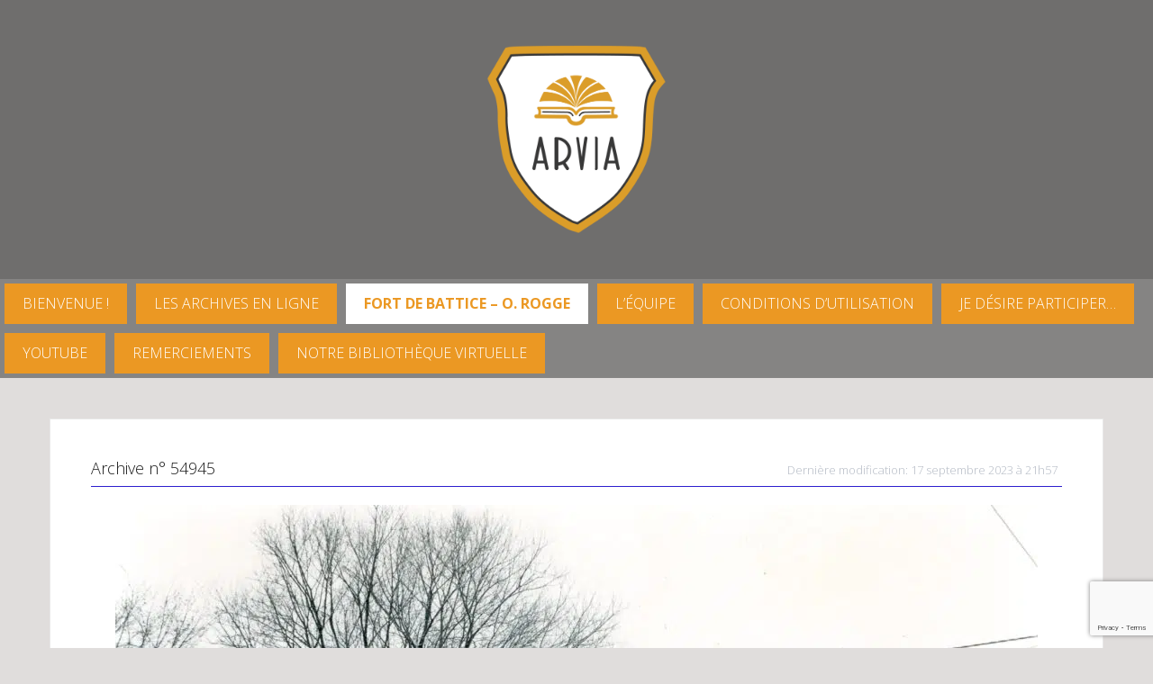

--- FILE ---
content_type: text/html; charset=utf-8
request_url: https://www.google.com/recaptcha/api2/anchor?ar=1&k=6Lf2zawUAAAAADdA9544R6Y9Ao-em-W_plEvpTgZ&co=aHR0cHM6Ly93d3cuYXJ2aWEuYmU6NDQz&hl=en&v=PoyoqOPhxBO7pBk68S4YbpHZ&size=invisible&anchor-ms=20000&execute-ms=30000&cb=qs83vlnge1qz
body_size: 48557
content:
<!DOCTYPE HTML><html dir="ltr" lang="en"><head><meta http-equiv="Content-Type" content="text/html; charset=UTF-8">
<meta http-equiv="X-UA-Compatible" content="IE=edge">
<title>reCAPTCHA</title>
<style type="text/css">
/* cyrillic-ext */
@font-face {
  font-family: 'Roboto';
  font-style: normal;
  font-weight: 400;
  font-stretch: 100%;
  src: url(//fonts.gstatic.com/s/roboto/v48/KFO7CnqEu92Fr1ME7kSn66aGLdTylUAMa3GUBHMdazTgWw.woff2) format('woff2');
  unicode-range: U+0460-052F, U+1C80-1C8A, U+20B4, U+2DE0-2DFF, U+A640-A69F, U+FE2E-FE2F;
}
/* cyrillic */
@font-face {
  font-family: 'Roboto';
  font-style: normal;
  font-weight: 400;
  font-stretch: 100%;
  src: url(//fonts.gstatic.com/s/roboto/v48/KFO7CnqEu92Fr1ME7kSn66aGLdTylUAMa3iUBHMdazTgWw.woff2) format('woff2');
  unicode-range: U+0301, U+0400-045F, U+0490-0491, U+04B0-04B1, U+2116;
}
/* greek-ext */
@font-face {
  font-family: 'Roboto';
  font-style: normal;
  font-weight: 400;
  font-stretch: 100%;
  src: url(//fonts.gstatic.com/s/roboto/v48/KFO7CnqEu92Fr1ME7kSn66aGLdTylUAMa3CUBHMdazTgWw.woff2) format('woff2');
  unicode-range: U+1F00-1FFF;
}
/* greek */
@font-face {
  font-family: 'Roboto';
  font-style: normal;
  font-weight: 400;
  font-stretch: 100%;
  src: url(//fonts.gstatic.com/s/roboto/v48/KFO7CnqEu92Fr1ME7kSn66aGLdTylUAMa3-UBHMdazTgWw.woff2) format('woff2');
  unicode-range: U+0370-0377, U+037A-037F, U+0384-038A, U+038C, U+038E-03A1, U+03A3-03FF;
}
/* math */
@font-face {
  font-family: 'Roboto';
  font-style: normal;
  font-weight: 400;
  font-stretch: 100%;
  src: url(//fonts.gstatic.com/s/roboto/v48/KFO7CnqEu92Fr1ME7kSn66aGLdTylUAMawCUBHMdazTgWw.woff2) format('woff2');
  unicode-range: U+0302-0303, U+0305, U+0307-0308, U+0310, U+0312, U+0315, U+031A, U+0326-0327, U+032C, U+032F-0330, U+0332-0333, U+0338, U+033A, U+0346, U+034D, U+0391-03A1, U+03A3-03A9, U+03B1-03C9, U+03D1, U+03D5-03D6, U+03F0-03F1, U+03F4-03F5, U+2016-2017, U+2034-2038, U+203C, U+2040, U+2043, U+2047, U+2050, U+2057, U+205F, U+2070-2071, U+2074-208E, U+2090-209C, U+20D0-20DC, U+20E1, U+20E5-20EF, U+2100-2112, U+2114-2115, U+2117-2121, U+2123-214F, U+2190, U+2192, U+2194-21AE, U+21B0-21E5, U+21F1-21F2, U+21F4-2211, U+2213-2214, U+2216-22FF, U+2308-230B, U+2310, U+2319, U+231C-2321, U+2336-237A, U+237C, U+2395, U+239B-23B7, U+23D0, U+23DC-23E1, U+2474-2475, U+25AF, U+25B3, U+25B7, U+25BD, U+25C1, U+25CA, U+25CC, U+25FB, U+266D-266F, U+27C0-27FF, U+2900-2AFF, U+2B0E-2B11, U+2B30-2B4C, U+2BFE, U+3030, U+FF5B, U+FF5D, U+1D400-1D7FF, U+1EE00-1EEFF;
}
/* symbols */
@font-face {
  font-family: 'Roboto';
  font-style: normal;
  font-weight: 400;
  font-stretch: 100%;
  src: url(//fonts.gstatic.com/s/roboto/v48/KFO7CnqEu92Fr1ME7kSn66aGLdTylUAMaxKUBHMdazTgWw.woff2) format('woff2');
  unicode-range: U+0001-000C, U+000E-001F, U+007F-009F, U+20DD-20E0, U+20E2-20E4, U+2150-218F, U+2190, U+2192, U+2194-2199, U+21AF, U+21E6-21F0, U+21F3, U+2218-2219, U+2299, U+22C4-22C6, U+2300-243F, U+2440-244A, U+2460-24FF, U+25A0-27BF, U+2800-28FF, U+2921-2922, U+2981, U+29BF, U+29EB, U+2B00-2BFF, U+4DC0-4DFF, U+FFF9-FFFB, U+10140-1018E, U+10190-1019C, U+101A0, U+101D0-101FD, U+102E0-102FB, U+10E60-10E7E, U+1D2C0-1D2D3, U+1D2E0-1D37F, U+1F000-1F0FF, U+1F100-1F1AD, U+1F1E6-1F1FF, U+1F30D-1F30F, U+1F315, U+1F31C, U+1F31E, U+1F320-1F32C, U+1F336, U+1F378, U+1F37D, U+1F382, U+1F393-1F39F, U+1F3A7-1F3A8, U+1F3AC-1F3AF, U+1F3C2, U+1F3C4-1F3C6, U+1F3CA-1F3CE, U+1F3D4-1F3E0, U+1F3ED, U+1F3F1-1F3F3, U+1F3F5-1F3F7, U+1F408, U+1F415, U+1F41F, U+1F426, U+1F43F, U+1F441-1F442, U+1F444, U+1F446-1F449, U+1F44C-1F44E, U+1F453, U+1F46A, U+1F47D, U+1F4A3, U+1F4B0, U+1F4B3, U+1F4B9, U+1F4BB, U+1F4BF, U+1F4C8-1F4CB, U+1F4D6, U+1F4DA, U+1F4DF, U+1F4E3-1F4E6, U+1F4EA-1F4ED, U+1F4F7, U+1F4F9-1F4FB, U+1F4FD-1F4FE, U+1F503, U+1F507-1F50B, U+1F50D, U+1F512-1F513, U+1F53E-1F54A, U+1F54F-1F5FA, U+1F610, U+1F650-1F67F, U+1F687, U+1F68D, U+1F691, U+1F694, U+1F698, U+1F6AD, U+1F6B2, U+1F6B9-1F6BA, U+1F6BC, U+1F6C6-1F6CF, U+1F6D3-1F6D7, U+1F6E0-1F6EA, U+1F6F0-1F6F3, U+1F6F7-1F6FC, U+1F700-1F7FF, U+1F800-1F80B, U+1F810-1F847, U+1F850-1F859, U+1F860-1F887, U+1F890-1F8AD, U+1F8B0-1F8BB, U+1F8C0-1F8C1, U+1F900-1F90B, U+1F93B, U+1F946, U+1F984, U+1F996, U+1F9E9, U+1FA00-1FA6F, U+1FA70-1FA7C, U+1FA80-1FA89, U+1FA8F-1FAC6, U+1FACE-1FADC, U+1FADF-1FAE9, U+1FAF0-1FAF8, U+1FB00-1FBFF;
}
/* vietnamese */
@font-face {
  font-family: 'Roboto';
  font-style: normal;
  font-weight: 400;
  font-stretch: 100%;
  src: url(//fonts.gstatic.com/s/roboto/v48/KFO7CnqEu92Fr1ME7kSn66aGLdTylUAMa3OUBHMdazTgWw.woff2) format('woff2');
  unicode-range: U+0102-0103, U+0110-0111, U+0128-0129, U+0168-0169, U+01A0-01A1, U+01AF-01B0, U+0300-0301, U+0303-0304, U+0308-0309, U+0323, U+0329, U+1EA0-1EF9, U+20AB;
}
/* latin-ext */
@font-face {
  font-family: 'Roboto';
  font-style: normal;
  font-weight: 400;
  font-stretch: 100%;
  src: url(//fonts.gstatic.com/s/roboto/v48/KFO7CnqEu92Fr1ME7kSn66aGLdTylUAMa3KUBHMdazTgWw.woff2) format('woff2');
  unicode-range: U+0100-02BA, U+02BD-02C5, U+02C7-02CC, U+02CE-02D7, U+02DD-02FF, U+0304, U+0308, U+0329, U+1D00-1DBF, U+1E00-1E9F, U+1EF2-1EFF, U+2020, U+20A0-20AB, U+20AD-20C0, U+2113, U+2C60-2C7F, U+A720-A7FF;
}
/* latin */
@font-face {
  font-family: 'Roboto';
  font-style: normal;
  font-weight: 400;
  font-stretch: 100%;
  src: url(//fonts.gstatic.com/s/roboto/v48/KFO7CnqEu92Fr1ME7kSn66aGLdTylUAMa3yUBHMdazQ.woff2) format('woff2');
  unicode-range: U+0000-00FF, U+0131, U+0152-0153, U+02BB-02BC, U+02C6, U+02DA, U+02DC, U+0304, U+0308, U+0329, U+2000-206F, U+20AC, U+2122, U+2191, U+2193, U+2212, U+2215, U+FEFF, U+FFFD;
}
/* cyrillic-ext */
@font-face {
  font-family: 'Roboto';
  font-style: normal;
  font-weight: 500;
  font-stretch: 100%;
  src: url(//fonts.gstatic.com/s/roboto/v48/KFO7CnqEu92Fr1ME7kSn66aGLdTylUAMa3GUBHMdazTgWw.woff2) format('woff2');
  unicode-range: U+0460-052F, U+1C80-1C8A, U+20B4, U+2DE0-2DFF, U+A640-A69F, U+FE2E-FE2F;
}
/* cyrillic */
@font-face {
  font-family: 'Roboto';
  font-style: normal;
  font-weight: 500;
  font-stretch: 100%;
  src: url(//fonts.gstatic.com/s/roboto/v48/KFO7CnqEu92Fr1ME7kSn66aGLdTylUAMa3iUBHMdazTgWw.woff2) format('woff2');
  unicode-range: U+0301, U+0400-045F, U+0490-0491, U+04B0-04B1, U+2116;
}
/* greek-ext */
@font-face {
  font-family: 'Roboto';
  font-style: normal;
  font-weight: 500;
  font-stretch: 100%;
  src: url(//fonts.gstatic.com/s/roboto/v48/KFO7CnqEu92Fr1ME7kSn66aGLdTylUAMa3CUBHMdazTgWw.woff2) format('woff2');
  unicode-range: U+1F00-1FFF;
}
/* greek */
@font-face {
  font-family: 'Roboto';
  font-style: normal;
  font-weight: 500;
  font-stretch: 100%;
  src: url(//fonts.gstatic.com/s/roboto/v48/KFO7CnqEu92Fr1ME7kSn66aGLdTylUAMa3-UBHMdazTgWw.woff2) format('woff2');
  unicode-range: U+0370-0377, U+037A-037F, U+0384-038A, U+038C, U+038E-03A1, U+03A3-03FF;
}
/* math */
@font-face {
  font-family: 'Roboto';
  font-style: normal;
  font-weight: 500;
  font-stretch: 100%;
  src: url(//fonts.gstatic.com/s/roboto/v48/KFO7CnqEu92Fr1ME7kSn66aGLdTylUAMawCUBHMdazTgWw.woff2) format('woff2');
  unicode-range: U+0302-0303, U+0305, U+0307-0308, U+0310, U+0312, U+0315, U+031A, U+0326-0327, U+032C, U+032F-0330, U+0332-0333, U+0338, U+033A, U+0346, U+034D, U+0391-03A1, U+03A3-03A9, U+03B1-03C9, U+03D1, U+03D5-03D6, U+03F0-03F1, U+03F4-03F5, U+2016-2017, U+2034-2038, U+203C, U+2040, U+2043, U+2047, U+2050, U+2057, U+205F, U+2070-2071, U+2074-208E, U+2090-209C, U+20D0-20DC, U+20E1, U+20E5-20EF, U+2100-2112, U+2114-2115, U+2117-2121, U+2123-214F, U+2190, U+2192, U+2194-21AE, U+21B0-21E5, U+21F1-21F2, U+21F4-2211, U+2213-2214, U+2216-22FF, U+2308-230B, U+2310, U+2319, U+231C-2321, U+2336-237A, U+237C, U+2395, U+239B-23B7, U+23D0, U+23DC-23E1, U+2474-2475, U+25AF, U+25B3, U+25B7, U+25BD, U+25C1, U+25CA, U+25CC, U+25FB, U+266D-266F, U+27C0-27FF, U+2900-2AFF, U+2B0E-2B11, U+2B30-2B4C, U+2BFE, U+3030, U+FF5B, U+FF5D, U+1D400-1D7FF, U+1EE00-1EEFF;
}
/* symbols */
@font-face {
  font-family: 'Roboto';
  font-style: normal;
  font-weight: 500;
  font-stretch: 100%;
  src: url(//fonts.gstatic.com/s/roboto/v48/KFO7CnqEu92Fr1ME7kSn66aGLdTylUAMaxKUBHMdazTgWw.woff2) format('woff2');
  unicode-range: U+0001-000C, U+000E-001F, U+007F-009F, U+20DD-20E0, U+20E2-20E4, U+2150-218F, U+2190, U+2192, U+2194-2199, U+21AF, U+21E6-21F0, U+21F3, U+2218-2219, U+2299, U+22C4-22C6, U+2300-243F, U+2440-244A, U+2460-24FF, U+25A0-27BF, U+2800-28FF, U+2921-2922, U+2981, U+29BF, U+29EB, U+2B00-2BFF, U+4DC0-4DFF, U+FFF9-FFFB, U+10140-1018E, U+10190-1019C, U+101A0, U+101D0-101FD, U+102E0-102FB, U+10E60-10E7E, U+1D2C0-1D2D3, U+1D2E0-1D37F, U+1F000-1F0FF, U+1F100-1F1AD, U+1F1E6-1F1FF, U+1F30D-1F30F, U+1F315, U+1F31C, U+1F31E, U+1F320-1F32C, U+1F336, U+1F378, U+1F37D, U+1F382, U+1F393-1F39F, U+1F3A7-1F3A8, U+1F3AC-1F3AF, U+1F3C2, U+1F3C4-1F3C6, U+1F3CA-1F3CE, U+1F3D4-1F3E0, U+1F3ED, U+1F3F1-1F3F3, U+1F3F5-1F3F7, U+1F408, U+1F415, U+1F41F, U+1F426, U+1F43F, U+1F441-1F442, U+1F444, U+1F446-1F449, U+1F44C-1F44E, U+1F453, U+1F46A, U+1F47D, U+1F4A3, U+1F4B0, U+1F4B3, U+1F4B9, U+1F4BB, U+1F4BF, U+1F4C8-1F4CB, U+1F4D6, U+1F4DA, U+1F4DF, U+1F4E3-1F4E6, U+1F4EA-1F4ED, U+1F4F7, U+1F4F9-1F4FB, U+1F4FD-1F4FE, U+1F503, U+1F507-1F50B, U+1F50D, U+1F512-1F513, U+1F53E-1F54A, U+1F54F-1F5FA, U+1F610, U+1F650-1F67F, U+1F687, U+1F68D, U+1F691, U+1F694, U+1F698, U+1F6AD, U+1F6B2, U+1F6B9-1F6BA, U+1F6BC, U+1F6C6-1F6CF, U+1F6D3-1F6D7, U+1F6E0-1F6EA, U+1F6F0-1F6F3, U+1F6F7-1F6FC, U+1F700-1F7FF, U+1F800-1F80B, U+1F810-1F847, U+1F850-1F859, U+1F860-1F887, U+1F890-1F8AD, U+1F8B0-1F8BB, U+1F8C0-1F8C1, U+1F900-1F90B, U+1F93B, U+1F946, U+1F984, U+1F996, U+1F9E9, U+1FA00-1FA6F, U+1FA70-1FA7C, U+1FA80-1FA89, U+1FA8F-1FAC6, U+1FACE-1FADC, U+1FADF-1FAE9, U+1FAF0-1FAF8, U+1FB00-1FBFF;
}
/* vietnamese */
@font-face {
  font-family: 'Roboto';
  font-style: normal;
  font-weight: 500;
  font-stretch: 100%;
  src: url(//fonts.gstatic.com/s/roboto/v48/KFO7CnqEu92Fr1ME7kSn66aGLdTylUAMa3OUBHMdazTgWw.woff2) format('woff2');
  unicode-range: U+0102-0103, U+0110-0111, U+0128-0129, U+0168-0169, U+01A0-01A1, U+01AF-01B0, U+0300-0301, U+0303-0304, U+0308-0309, U+0323, U+0329, U+1EA0-1EF9, U+20AB;
}
/* latin-ext */
@font-face {
  font-family: 'Roboto';
  font-style: normal;
  font-weight: 500;
  font-stretch: 100%;
  src: url(//fonts.gstatic.com/s/roboto/v48/KFO7CnqEu92Fr1ME7kSn66aGLdTylUAMa3KUBHMdazTgWw.woff2) format('woff2');
  unicode-range: U+0100-02BA, U+02BD-02C5, U+02C7-02CC, U+02CE-02D7, U+02DD-02FF, U+0304, U+0308, U+0329, U+1D00-1DBF, U+1E00-1E9F, U+1EF2-1EFF, U+2020, U+20A0-20AB, U+20AD-20C0, U+2113, U+2C60-2C7F, U+A720-A7FF;
}
/* latin */
@font-face {
  font-family: 'Roboto';
  font-style: normal;
  font-weight: 500;
  font-stretch: 100%;
  src: url(//fonts.gstatic.com/s/roboto/v48/KFO7CnqEu92Fr1ME7kSn66aGLdTylUAMa3yUBHMdazQ.woff2) format('woff2');
  unicode-range: U+0000-00FF, U+0131, U+0152-0153, U+02BB-02BC, U+02C6, U+02DA, U+02DC, U+0304, U+0308, U+0329, U+2000-206F, U+20AC, U+2122, U+2191, U+2193, U+2212, U+2215, U+FEFF, U+FFFD;
}
/* cyrillic-ext */
@font-face {
  font-family: 'Roboto';
  font-style: normal;
  font-weight: 900;
  font-stretch: 100%;
  src: url(//fonts.gstatic.com/s/roboto/v48/KFO7CnqEu92Fr1ME7kSn66aGLdTylUAMa3GUBHMdazTgWw.woff2) format('woff2');
  unicode-range: U+0460-052F, U+1C80-1C8A, U+20B4, U+2DE0-2DFF, U+A640-A69F, U+FE2E-FE2F;
}
/* cyrillic */
@font-face {
  font-family: 'Roboto';
  font-style: normal;
  font-weight: 900;
  font-stretch: 100%;
  src: url(//fonts.gstatic.com/s/roboto/v48/KFO7CnqEu92Fr1ME7kSn66aGLdTylUAMa3iUBHMdazTgWw.woff2) format('woff2');
  unicode-range: U+0301, U+0400-045F, U+0490-0491, U+04B0-04B1, U+2116;
}
/* greek-ext */
@font-face {
  font-family: 'Roboto';
  font-style: normal;
  font-weight: 900;
  font-stretch: 100%;
  src: url(//fonts.gstatic.com/s/roboto/v48/KFO7CnqEu92Fr1ME7kSn66aGLdTylUAMa3CUBHMdazTgWw.woff2) format('woff2');
  unicode-range: U+1F00-1FFF;
}
/* greek */
@font-face {
  font-family: 'Roboto';
  font-style: normal;
  font-weight: 900;
  font-stretch: 100%;
  src: url(//fonts.gstatic.com/s/roboto/v48/KFO7CnqEu92Fr1ME7kSn66aGLdTylUAMa3-UBHMdazTgWw.woff2) format('woff2');
  unicode-range: U+0370-0377, U+037A-037F, U+0384-038A, U+038C, U+038E-03A1, U+03A3-03FF;
}
/* math */
@font-face {
  font-family: 'Roboto';
  font-style: normal;
  font-weight: 900;
  font-stretch: 100%;
  src: url(//fonts.gstatic.com/s/roboto/v48/KFO7CnqEu92Fr1ME7kSn66aGLdTylUAMawCUBHMdazTgWw.woff2) format('woff2');
  unicode-range: U+0302-0303, U+0305, U+0307-0308, U+0310, U+0312, U+0315, U+031A, U+0326-0327, U+032C, U+032F-0330, U+0332-0333, U+0338, U+033A, U+0346, U+034D, U+0391-03A1, U+03A3-03A9, U+03B1-03C9, U+03D1, U+03D5-03D6, U+03F0-03F1, U+03F4-03F5, U+2016-2017, U+2034-2038, U+203C, U+2040, U+2043, U+2047, U+2050, U+2057, U+205F, U+2070-2071, U+2074-208E, U+2090-209C, U+20D0-20DC, U+20E1, U+20E5-20EF, U+2100-2112, U+2114-2115, U+2117-2121, U+2123-214F, U+2190, U+2192, U+2194-21AE, U+21B0-21E5, U+21F1-21F2, U+21F4-2211, U+2213-2214, U+2216-22FF, U+2308-230B, U+2310, U+2319, U+231C-2321, U+2336-237A, U+237C, U+2395, U+239B-23B7, U+23D0, U+23DC-23E1, U+2474-2475, U+25AF, U+25B3, U+25B7, U+25BD, U+25C1, U+25CA, U+25CC, U+25FB, U+266D-266F, U+27C0-27FF, U+2900-2AFF, U+2B0E-2B11, U+2B30-2B4C, U+2BFE, U+3030, U+FF5B, U+FF5D, U+1D400-1D7FF, U+1EE00-1EEFF;
}
/* symbols */
@font-face {
  font-family: 'Roboto';
  font-style: normal;
  font-weight: 900;
  font-stretch: 100%;
  src: url(//fonts.gstatic.com/s/roboto/v48/KFO7CnqEu92Fr1ME7kSn66aGLdTylUAMaxKUBHMdazTgWw.woff2) format('woff2');
  unicode-range: U+0001-000C, U+000E-001F, U+007F-009F, U+20DD-20E0, U+20E2-20E4, U+2150-218F, U+2190, U+2192, U+2194-2199, U+21AF, U+21E6-21F0, U+21F3, U+2218-2219, U+2299, U+22C4-22C6, U+2300-243F, U+2440-244A, U+2460-24FF, U+25A0-27BF, U+2800-28FF, U+2921-2922, U+2981, U+29BF, U+29EB, U+2B00-2BFF, U+4DC0-4DFF, U+FFF9-FFFB, U+10140-1018E, U+10190-1019C, U+101A0, U+101D0-101FD, U+102E0-102FB, U+10E60-10E7E, U+1D2C0-1D2D3, U+1D2E0-1D37F, U+1F000-1F0FF, U+1F100-1F1AD, U+1F1E6-1F1FF, U+1F30D-1F30F, U+1F315, U+1F31C, U+1F31E, U+1F320-1F32C, U+1F336, U+1F378, U+1F37D, U+1F382, U+1F393-1F39F, U+1F3A7-1F3A8, U+1F3AC-1F3AF, U+1F3C2, U+1F3C4-1F3C6, U+1F3CA-1F3CE, U+1F3D4-1F3E0, U+1F3ED, U+1F3F1-1F3F3, U+1F3F5-1F3F7, U+1F408, U+1F415, U+1F41F, U+1F426, U+1F43F, U+1F441-1F442, U+1F444, U+1F446-1F449, U+1F44C-1F44E, U+1F453, U+1F46A, U+1F47D, U+1F4A3, U+1F4B0, U+1F4B3, U+1F4B9, U+1F4BB, U+1F4BF, U+1F4C8-1F4CB, U+1F4D6, U+1F4DA, U+1F4DF, U+1F4E3-1F4E6, U+1F4EA-1F4ED, U+1F4F7, U+1F4F9-1F4FB, U+1F4FD-1F4FE, U+1F503, U+1F507-1F50B, U+1F50D, U+1F512-1F513, U+1F53E-1F54A, U+1F54F-1F5FA, U+1F610, U+1F650-1F67F, U+1F687, U+1F68D, U+1F691, U+1F694, U+1F698, U+1F6AD, U+1F6B2, U+1F6B9-1F6BA, U+1F6BC, U+1F6C6-1F6CF, U+1F6D3-1F6D7, U+1F6E0-1F6EA, U+1F6F0-1F6F3, U+1F6F7-1F6FC, U+1F700-1F7FF, U+1F800-1F80B, U+1F810-1F847, U+1F850-1F859, U+1F860-1F887, U+1F890-1F8AD, U+1F8B0-1F8BB, U+1F8C0-1F8C1, U+1F900-1F90B, U+1F93B, U+1F946, U+1F984, U+1F996, U+1F9E9, U+1FA00-1FA6F, U+1FA70-1FA7C, U+1FA80-1FA89, U+1FA8F-1FAC6, U+1FACE-1FADC, U+1FADF-1FAE9, U+1FAF0-1FAF8, U+1FB00-1FBFF;
}
/* vietnamese */
@font-face {
  font-family: 'Roboto';
  font-style: normal;
  font-weight: 900;
  font-stretch: 100%;
  src: url(//fonts.gstatic.com/s/roboto/v48/KFO7CnqEu92Fr1ME7kSn66aGLdTylUAMa3OUBHMdazTgWw.woff2) format('woff2');
  unicode-range: U+0102-0103, U+0110-0111, U+0128-0129, U+0168-0169, U+01A0-01A1, U+01AF-01B0, U+0300-0301, U+0303-0304, U+0308-0309, U+0323, U+0329, U+1EA0-1EF9, U+20AB;
}
/* latin-ext */
@font-face {
  font-family: 'Roboto';
  font-style: normal;
  font-weight: 900;
  font-stretch: 100%;
  src: url(//fonts.gstatic.com/s/roboto/v48/KFO7CnqEu92Fr1ME7kSn66aGLdTylUAMa3KUBHMdazTgWw.woff2) format('woff2');
  unicode-range: U+0100-02BA, U+02BD-02C5, U+02C7-02CC, U+02CE-02D7, U+02DD-02FF, U+0304, U+0308, U+0329, U+1D00-1DBF, U+1E00-1E9F, U+1EF2-1EFF, U+2020, U+20A0-20AB, U+20AD-20C0, U+2113, U+2C60-2C7F, U+A720-A7FF;
}
/* latin */
@font-face {
  font-family: 'Roboto';
  font-style: normal;
  font-weight: 900;
  font-stretch: 100%;
  src: url(//fonts.gstatic.com/s/roboto/v48/KFO7CnqEu92Fr1ME7kSn66aGLdTylUAMa3yUBHMdazQ.woff2) format('woff2');
  unicode-range: U+0000-00FF, U+0131, U+0152-0153, U+02BB-02BC, U+02C6, U+02DA, U+02DC, U+0304, U+0308, U+0329, U+2000-206F, U+20AC, U+2122, U+2191, U+2193, U+2212, U+2215, U+FEFF, U+FFFD;
}

</style>
<link rel="stylesheet" type="text/css" href="https://www.gstatic.com/recaptcha/releases/PoyoqOPhxBO7pBk68S4YbpHZ/styles__ltr.css">
<script nonce="olDXLDI-NOLCrXIfiYan2Q" type="text/javascript">window['__recaptcha_api'] = 'https://www.google.com/recaptcha/api2/';</script>
<script type="text/javascript" src="https://www.gstatic.com/recaptcha/releases/PoyoqOPhxBO7pBk68S4YbpHZ/recaptcha__en.js" nonce="olDXLDI-NOLCrXIfiYan2Q">
      
    </script></head>
<body><div id="rc-anchor-alert" class="rc-anchor-alert"></div>
<input type="hidden" id="recaptcha-token" value="[base64]">
<script type="text/javascript" nonce="olDXLDI-NOLCrXIfiYan2Q">
      recaptcha.anchor.Main.init("[\x22ainput\x22,[\x22bgdata\x22,\x22\x22,\[base64]/[base64]/[base64]/[base64]/[base64]/[base64]/KGcoTywyNTMsTy5PKSxVRyhPLEMpKTpnKE8sMjUzLEMpLE8pKSxsKSksTykpfSxieT1mdW5jdGlvbihDLE8sdSxsKXtmb3IobD0odT1SKEMpLDApO08+MDtPLS0pbD1sPDw4fFooQyk7ZyhDLHUsbCl9LFVHPWZ1bmN0aW9uKEMsTyl7Qy5pLmxlbmd0aD4xMDQ/[base64]/[base64]/[base64]/[base64]/[base64]/[base64]/[base64]\\u003d\x22,\[base64]\\u003d\x22,\[base64]/Cu2Nyw5N+w48tw7ICwovCqsOGCl3CpWzDpg3CpQbDhcKbwoLCsMO4WsOYQ8OqeF5sw7xyw5bCsXPDgsOJKsOqw7lew7TDhhxhDCrDlDvClDVywqDDuA8kDz7Du8KAXi1Lw5xZa8KtBHvCuABqJ8OKw7tPw4bDs8K3dh/DnMKBwox5KcOTTF7DgzYCwpB9w5pBBVA8wqrDkMODw4IgDF5xDjHCsMKANcK7Z8OHw7ZlBR0fwoIsw6bCjksUw7rDs8K2G8OsEcKGD8KtXFDCo2pyU0rDmMK0wr1nHMO/w6DDksK/cH3CnCbDl8OKKcKJwpAFwr/ClsODwo/DosKBZcORw47ClXEXcMOrwp/Ck8O0CE/DnEInA8OKGUZ0w4DDqMOOQ1LDh145X8OFwqNtbEdtZAjDqMKAw7FVcMOzMXPCiTDDpcKdw4h5wpIgwrnDsUrDpX03wqfCusKNwp5XAsKwU8O1EQ/CuMKFMFkXwqdGL1QjQn/Cv8KlwqUCQExUGcKAwrXCgHHDvsKew613w4dYwqTDscKMHkkXWcOzKDHCmi/[base64]/[base64]/[base64]/DgzLCiMK7wosOBwnCs35WGnvCuV8/w4DDh1R1w5fCksKWQm7CqMOPw7XDsWJmCGEJw7FWNmPCrm8sw5bCjcKewovCny7CnMKaMEzCjQvCkHJVECE6w7FVScOrCsOBw4HDg1XCgk/[base64]/CrC99YDU7wpQwP8KqM8KiBjfCs8OFw4HDhsOdLcOdFnMNN2tqwqLCmy06w4HDi2LCsHgfwrrCu8OJw5rDvzPDosK/CmMZPcKTw4rDullrwqfDssOywp3DksKzMAnCoE1oDx1iWgLDpHTCv1TDuHMQwpA7w6PDicOIQGoHw4fDqcOEw5EAc2/[base64]/w7jDm8Ouwq1ewp/[base64]/B8OxUhlNXUZKwpHCjVZpw5jDnsOqT8O+w4LDuGljw71XdsKbwqcAIW9zASLCrSDCm1lPasOjw7skbMO8wocyfg3CnXEpw73DqsOMCMKWUsK/B8OGwrTCpMKbw4Vgwp9iY8OcMmLDs0Muw5PDrzHDsC8bw58LMsOAwpd+wqnDncO+wphxajQrwofCjsOubnDCicKuEcK5w41hw5cYMcKZK8ORMcOzw6QsXcK1KxvDliAjSFJ4w5HDj2Newr/DkcKaMMKAWcOMw7bDjsO8O2DDk8OmA308w77Cs8OobcKYI2nDrcKWUTfChMKQwoN7w78ywqjDgMORQXlyM8OHeF3DpTRUK8KkOC7Cg8KIwopiRC/[base64]/[base64]/CtcO4w7gBasOaWMOdBzfDjMOLw4BYaMK/KVpPQ8KACgHDt3kIw69cZMOUG8O+w41fZG1OacKQO1PDozF4ADXCl2TCmwBBcMOAw4DCtcKHViFGwog/[base64]/wpNhw44owpBmORFjU0vDk8KDwrEyH1fDtMO5S8O9w4XDk8OqY8KDTB3DsnbCtD8ZwqTCmMObVR/CisOQRsKlwo4yw6bDpyEMwr91KGdUwr/DpH/[base64]/EMKIwo9aDHsgEcO7wqsvw5vClCIrwqLClMKCasKRwrE6w6smE8O0LRXCk8K5AcKTGS9sw4zDscOJKcKew5Akwph5dgICw5jDrixfJMKUJcKubHA6w5wKw4XCmcO/f8OWw4BCNcOgKcKMWhl4wpnCt8ODLcKvLcKiDsO/TsOIYMKbFkYcIcKnwok5w7TCj8Kyw5ZPPDPCmMOPw4nCiBtaGwsIw5XClmQ1wqXDrl3DscK2wpQBUy3CgMKSfSvDjcOfbm/CjDjCm0BdLcKqw5XDvsKawotPH8KZW8KxwrECw7PCnzl+b8OUDMOkSQU5w5vDglxxwqNpJsKfYMOwNQvDkmcvNcOkwrDCqDjCh8OuXMKFI1omXm86w7dTOQrDs24dw7PDoVnCtWF4FQnDgi7DiMOlw581wp/[base64]/[base64]/Cs2ZpYTPCucOuw41EUsK6BcK+woBXwoIJwocQLmtswovDgMK4wo3ChW0YwpbDv0dRPxFweMOOw4/CjnbCnBAywqzDrEUtWnwOG8OjG1/ClcKBwoPDv8KKYHnDnABoUsK5w4Ugf17Cg8KxwqZ5JEktOcO/[base64]/CuXfCpMO3wp3DpsKtwrB7ATDCoMKoRMO5SA/CpsKGwp/CjhwiwoXDrGMiwoHDsi8wwp/CtsKKwq94wqdBwq/DkMKLZMOKwrXDjwRZw7sfwrdZw6LDucKkw5MSw7ViCMO5GTnDvkLCoMK3w5ATw50zw5ISw78XTyZaMMK5B8KNwogEPnPCsy/[base64]/CqsOlEkjDq2JywqLDh8ObJn9jfcOOOHHDs8KMwohxw7LDtMO/w4kTwqbDlFJcw7NAw6Y7wqk2VyLDk0nCrHzDjnDCpMOda3rCtkETbcKhTDvCk8OUw5dIPx99dEpXOsOTw7nCssO8FW3DqTpPC1EeWF7CgD9ZdjI/BykmUcKWHh/DrsO0FMKcw6jDm8KAbzgTaR/CkMOfXsKlw7vDo37DvUbDm8OwwovCggFFAsKdworDkivCgDbCu8KywpnCm8O9b01XNXDDq0ISfjlDKsOlwqjChm1Ac0VtS3zCpcKWHsK0ZMOIPsO7OsO1w6kdLA/Dg8K5CGTCo8OIw50qE8OVw6oswrDClWIewrzDt0NoEMOxQ8OyfMOOG1LCsnvDmSJfwrXCugvCu3cXNlDDhsKDMcO+ezDDh2djB8KiwpBoDDHCsiwJw7lMw6XDn8KpwpJlRWnCmgTCuigiw6/DtxgrwpHDhGFqwqDCtWlYw5HCngs2wrYFw7dZwr4Zw7Vcw6wYAcOjw6/[base64]/[base64]/[base64]/dsKmd17CnjlMw63Ct8ORw6NmwqHDucONwoXDsE5NMsOswpjDiMK9w5NKBsOVVVvDlcOmKSLCiMK4T8KgBAR2WSBHw65kBEF8bcK+ZsKhw4fDs8K7w5A1UcOJdsK/CWFWEcKRw4zDm3DDvWbCslvCgHd0GMKsdMO6w5lBwpcJwqJsGAXCpMK/eyvDp8KoeMKCw4hXw6pBNMKRw7nCmsKAwpTDmCXDgcKQwojCncKVcEfCmGYxMMOjwpbDjMKXwrBFEgoXOR3Dsw1wwozCkWx+w5bCuMONw4rCssOawo/Dh0vDvMOSwqLDvHPCnw7ClcKlIid7woBlR0vCjMOAw4DDrWnDhGPCp8OBMggewqsewoFrHyMOcCkdczwAVcKvGcKjPMKgwoTCsQrCnsOUw50PRzVICGvCvFg7w6nCjcOvw6HCtmp1wrvDtSBaw6/[base64]/NQPCmsKaVHDCrcOuwq1ewqjDl8K9wrpUEcOwwo9swq81w5LDnn56w4kzasKywo4lMsKcw6XCq8KBwoUEwr7Ds8OhZsK2w71Xwq3ClyUiGcO7w4Vrw5PClmPDkGzDhT0Mwq1wb3LDilHDqx0zwr/DgMOQbl5Hw61iCmTCm8OJw6bCvAfDvCHDrRvCiMOHwplMw4Y+w7XCjXbCh8KOJcKFw7EuO1YKw6FIwqd6XglwZ8Kaw6RAwozDvC59wrDChGLCkV7CmzJ+wo/ChsOnw6/CoDBhwqhMw6wyH8KHwr7DkMOFwrzDr8KKSm8+wrjClMKKexvDjMOBw7cdw7vDh8Kaw40Xc2TDksKDHxzCpsOKwpJ7dTB/w51SBsOVw7XCu8OxPXEcwpNWeMO1w7lZHyMEw55MZ1HDisKKfwPDtjcvVcO3wrLCsMK5w6HCuMO6w4Vcw4fDjsK6wrx1w5bDo8OPw5HCtcOzejs9w5rCrMOuw5HCgwwCPkNEw5DDh8KOGXHDpEzDvcO2S3LDucOdecKQwrrDt8OXwp/CucKXwpt2w7wjwqxVw6PDuE7CpzDDrXXCrsKyw5zDjQtwwopcZMK9A8OPA8OOwpXDhMKFf8KOw7J+LXcnesKTLsKXwqwkwrlCXsK4wr0LQRZhw4oxesKJwrZ0w7XDskZ9TBvDpsOjwo3Cu8O6GRLCssOtw5EXwownw7h0P8OkYUd+KsOmRcKVH8O8Dx/CslMTw6bDs3kNw6VDwrgOw77CkUdiHcKkwrjDoFcSw6fCrnrCl8KyKnvDu8OzF18lTUIOG8KtwqLDqmTCr8ONw5LDpFrDosOtTnLDuA5JwoA/w7BpwqfCscKSwpkpJ8KxQBvCvm/CpQzCkCLCnkRvw4DDkMOUISwUwrMYYsO3wr0KVsOffkxxZsOLK8O9ZsO+wo3CgmfCoWswFcOEBhfCqsKlwovDoW44wqpIOMODF8OKw5fDuhhBw6/Do397w7PCtMKewrPDocOYwp3Cg1LDhgIEw47CjyHDrMKSNGwYw4/[base64]/DlzTDkm/DrmfCjU4mQgICUyHDrsK8dxx7w6PCrMKWw6VIJcO0w7VcdRvCuWECw7HCnsODw5zDnFAMc0DDk3VRwqhQPsOswpXDkCPDusOjwrINwqIzwrxyw5Yiw6jDnsK5w57DvcOKJcK+wpRtw4HCiH0ZV8O7XcKXw6zDt8O+wozDosOXO8K7w7TCvXRVwpduw4hLcE/CrlfDnj4/XT8KwohHH8KlbsKJw5lSUcKULcOQOR85w4HCo8Kjw7fClkrDvjPDlXJ5w4BQwphFwoLCiTYrwpHCtUwBQ8KXw6Bswp3Cg8OAw4R2wrd/[base64]/[base64]/[base64]/DkWLCi8OLwowcwrvDrydNAELDlMOawpsjOHsPw6B8w78LfMKIw7zCtWUIw5o6DwnDqMKCwqNKw7vDvsKURsKHb3lfMgtuUcOYwqvCmcK3TTBRw6cDw77Cs8O1w50Hw4DDsD4Kw4PDqh7Ch33DqsK7wqMwwpfCr8OtwokVw4vDvcOPw5nDicOUcsKoDE7DmBcOwq/[base64]/fW/DlhXDl8K4MhvCtcKawrbCv8KuLxpDDH4vAsKdw59RNDPChiVKwpPDh0Few6Quwp/DpsODIMO7w6rDusKrHSrCocOpG8KWwoZlwrTCh8KNFGLCmXAdw5rDg008T8K5Z2xBw6/[base64]/CpsK4RyI5RHPDnmLDrsKqwqp0SSEow4nDgjkCWFjCt0zDmDYWEx7CqsKkFcOHaRZvwqZzFsOww5k+V1oeZMOvw7LCh8KgFSJ8w4/DlsKPbnslWcK0CMOmfQfCtXQmwpPDicOewowYIAzDh8KiJsKLBkbCugnDp8KZeDhbHy3CnMKfwocUwp9IF8KsUsO0woTCncKrU2sVw6NzWMOUWcOqw7/CnDobNsKzwp9PQy0pMcO0wpvCqlLDisOMw4PDqsKOw7HCosKXNsKaSTsCeU/DksKTw74LO8OKw6vCiWjCoMOEw4XDkMK6w4/Dq8Kgw4fCrsK2wocRw5N0wrPCkcKAY0rCqsKZLThVw5MTIwg4w5LDun/[base64]/wqjCiEhmIsOSw7zDtcOga8KUF8KTUhxowqNTw7LChcOlw7vCgsKtPMO9woZEwqAIWsO7wpTCuFRyZMOAMsODwr9ZVlHDrlLDg1fDoULDjMOkw6lyw4vCsMO7w69/[base64]/[base64]/[base64]/Ch8OzU8OmwrLDsjrDkRoTw4wiwr5Iw6kPC8OgHsKew7AmHWnDuSfCr2jCucOiUTVKSio1w5nDhG9EMcKpwrBbw6EZwr/ClGfDgcOxC8KqTcKQA8OwwrUgwqAlZ3gUHHJhwrsew5RGw5gPUgDCi8KGQMOgw7BywqbCjsKTw4HCn05qw7PCqcKTJ8Kawo/CjMKXJUjClkLDmMKhwrnDlMKQYsKIOmLClMO+wpnDmDjDhsKsHR3Do8KMbhkQw5cew5HDjHDCqmDDlsKKw7AeAFLDi1DDtMO+Y8OQTsK0RMOcenDDonJ2woVub8OeEiF7fxNxwovCn8K9PWrDhcOFw6LDnMORBkY6Ri3DrcOvSMO9BS8dDGxDwpfCtTt1w67DrMO/KBVyw6DCvsK0w6ZPw4sDw6/CoGlzw6EPD2l4w6DDtcOawpPCs2XChiJjV8KxPMOlwo/CtcOrw5U3QmNVeVwLS8OGFMKpKcOJVwfCoMKCOsKId8K4w4XCgDLCvl0BfRxnw4nCqcOJCQjCqMKsKEjClcK9VFrDmAjDny/DgQDCocO5w7whw7/CsUVpaXnCl8OMZMKpwrJPb2TDkcKxGjU/wqomOxw0GmESwovCvMO+wqZfwp3Cl8OtLsOCJMKKeDbDtcOqf8OrFcONw4FnRAvCm8O+EMOTJcOrwpxfIWpdw6rDoQoeBcOIw7PDs8KJwrliwrfCpzduMz1uNcOiDMKww7g3wr9hZcK+Tn9pwqHCvG7DsjnCisKdw7LCscKmwrEEw7xCKsOmw4jCucO/WUDCmzMQw7bDq1BQw6IQUMOtCcK/KQYowop5esOswpHCtcK6acO0KsK4wqcbbEnCtsK7LMKcA8OwB20wwqAbw7EBbsOowoHCisOKwq5kXMKTcWknw5M/[base64]/[base64]/CgQ7Dt8OkGDrDisK5AMOjE8O2P1c2w5TCj0fCgz41w7HDkcOhwp98bsKqJSIqXMKTw5Usw6fDhsOXBMKQYCtnwq3Dnz7DrVgYKz/[base64]/CvgFKwq/[base64]/DtHFhFhRUFTRpGV/CqcO0Gi4MLVTDg27DkCjDtsOVPXhjO0AhZsKXwpzDigV4ECUYwpXClMOhOsKpw54Ja8OlOHtNF1fChMKKEivChxd0U8KAw5fChcKtQMOEC8KQJxvDjcKDwp/[base64]/Ct8OaP0vCsVx/bsKaFRDDrcKNwozDiW4pZcKsVcOlwq8/wonCiMKfaBFgw6XCpMKowok+YSbCk8K2wo5Cw4rCgMOfFMOlewF8w7bCk8OTw6lvwrjCn2PDmggRQ8KowqxgIWwiFcKge8Oew43DvsKcw7vDuMKZw6tywpfChcO5HMOlIMOLcxDCiMO+wqBkwpVTwotZbQPCvTvCiDV3I8OsCW/[base64]/Dr33DkcOzw6xqdmFWwobCnsKXw47DjzplI3fCiyVxZcKQc8OGw5bDtcKFwpV5wp1dNcKHfQHClAXDkgPCtcKVA8KywqB6EcOpBsOKwq7CrcOoNsO/[base64]/CqjTCjjE7w67CtFTDhyrCn0taw6NZTR0WCcK/eMKKFxVGLBMBBMO/wpLCjh3DtsOlw7bDhVjCr8K8wrgyIUTDv8KKVcKoL1tfw5shwpHClsKHw5fCtcOqw7NLd8OBw7x9RMObP15AREXCgU7CpxrDgcKEwqLCjcKfwoHCmAFCOsO0Rw/Dn8KzwrxtCTLDh0fDjVvDk8K8wrPDh8ORw5tiLULCkjTCokJ+L8Kawp/Dqg3CiFfCqSdFEcOrwrgAFj8UH8Kvwp00w4TCv8OKwp9aw6LDjToSwpbDvzDCk8K3w6tdSW/DviXDsXDDojbDh8OUw4NXwobChiFzHsKJMBzDkhEuBhjCoHDDiMOyw43DpcKSwrTDnxjDgHATQ8OGwrHCicO1UcKZw713wq7DhMKVwrFfw4kUw7BxJcO/wqxuScOYwqkaw7ZpfMKhw59ow4bCiF5+wobDtcKDa3DCqRZLGTjChMOETcOSw4nCs8OpwpM/Km7Dt8KSw6HCicO/RsK7M3/[base64]/CpsK0QE5cw4oADgPCrkjDqsOOw5VXwr9aw6/Cu2nCsMOpw4PDvMO8Rx9Fw5jDulnDu8OIfyzDj8O3YMK0wpnCriPCisORTcOtZnrDgE8TwqvDrMK5EMOiworDpMKqw6nCsTtWw7DChTFIwoh6wowVwoHCicKkcX3Dr1U7RycxOwlhL8KAwpo/X8Kxw794w6PCocKkGMOMw6xTTyYJw79gGApXw4ofaMONBTduwrDDucKyw6gXWsOCOMOmw6fCusOewpl7wqjClcKXXsKdw7jDu0jClXcLVcOAbADCm0rChEsma1jCgcK8wpE/w4VScMO6QTbChMO3w4fDrcOZXmHDl8KMw55vwohXPGVGIcK4Zwprwo7CicOfQm8TaG4GCMK7dMKrOwPCgg83XMK9JMOjSwZnw5HDv8KCMsOCw6ZfKXPDuTYgPGrDgMKIw5PDpCPCtT/DkXnDuMObSBtaasKscnxpwr0Vw6DCucKkG8OALcK9K3xgwqzCpyoAYsKMw7LCpMKrEMOPw57DqcOfZ3MgKMKFPsOYwqbDoG/DocKLLHTCusOlW3rDo8OLUjtpwpRDwq4Nwr3ClxHDkcOVw58uUsOREsKXEsKLRsOUbMOGP8KYVMKZwoMlwqEJwrEfwoZQeMKUZEbCrMODdSggc0EuAcOGWsKmGcKnwrBKWE/[base64]/Ci0xkwoUvMsKow5Yowqh6wpnDoAzDj8OGVT/CpsOWKHrDqsOiSFFyJsOXT8KQwq/Co8OKw47DgF0KcwvDtsK9wrN4wrDChkTCocKAw67DucOxwqZow5fDvMKaawjDuyEPIxHDpSpbw7p5Gm/Dp2XCr8KqPR3DqcKGwohGPCBDNcOFJcKLw7DDqsKgwrbDvGFcSgjCrMOAOMK5wqRySVvDksKwwpvDvSMxelLDgMO9W8Klwr7CoyFkw7Few53CuMK0WsKvw5nCn1LDijRFw7LCmwlBwrzChsKCwpnDksOpXMOhwoXDmUHCvU3DnEpQw7vCjW/DrMKRNEAueMKkw4DChSpOOz/Dv8K9CsKawpLChBrDkMOraMOpAT4WTcO3Z8OWWgUKHMO6DMKYwrDCvMKiwrbCvjlCwr4Ew7nDqsKPe8KIVcKJScKdL8OKZcKTw53DvGXCqk/Dj2pIC8Knw67Cu8OyworDi8K/dsODwrLDtWckMSjCtiDDn1lrG8KTwpzDmXfDsHQcF8OvwrlDw6xtegXCjVQpYcK1wq/[base64]/Cg3wLw4duw6nDvmXDmMOdGsO9w6DDksKTXMKsw6wBYMKZwrwUwpoBw7nDkcOZF1ckwqrCtMOew5wMw6jCm1bDhsKXKQrDvjVXw6PChMKyw7puw6dkXcOCeFZ4YVsLL8OYAcKjwqo+TDvCu8KJYV/CmMOHwrDDmcKCwqwMfsKuCcOtLsOzMUIQw4J2Gw/CpsOPw6MVwotGUygYw77DiTrDhsKYw6FIwr4qEcOkAsO8wo0Rwq9ewpbDnCzCo8KNLxEZwpjDgh3Dml/[base64]/CrwbCvQ8XAMOMMsKxwrLDgwXDt8KJwqrCocKNwpkoBivCmcOAGlkqdMO/[base64]/[base64]/DgnVawpQSEMKRQ07CoQh+wpQBwpfCl0LDi8Ogw7B8w5Qvw6Mid3DDn8O7woVbdWZCwpLCgTHCocOHBMK0fcK7wrbCnwtcOyZneBnCm0fDugjDnkvDoHxueAAVXMKeDznDn33CkUHDlcK9w6LDh8KjAcKkwrgbHMOHKcOawo/Cj1fChwpJP8KIwqY/CXVWRFkMJsKbT2TDr8OEw7Q3w4Jywr1AOnDCmyTCk8Ovw7rCnHArw6LDind6w4XDqzrDiCMhKRzDk8KAw7bCu8Kpwo1/w5fDtUnCiMKgw5LCs3vCjznCpcODaD9VFsOmwpBXwonDv2Nxwo5xwrlDbsOcw4QLEjnCicKTw7B/[base64]/WhrDuX/CtMKBYzgywrs7HMOeIz/DqcKQSUccw6rDoMOCJklOaMK+wr55ag9WPMOjYlTCnwjDijxBBmPDjjd/w6dRwolkCAQ/Bk3DosOEw7ZPRsOFex13DcO+cnpsw79Wwr/DojdXWjbCk17Dr8KjFMKQwpXClnhGQ8OKwqJSUMKNXi7Cn11LOGsJJ1fCrcOFw4PDm8KHwpTDqsOPZsKbWRYIw7vCm0tQwpEzHMOhZXHCm8KXwpHCgcOvw6vDs8OIDsKPKsOfw73CsRXCj8KJw7MJRElTwoDDmcKXbcOXOsKnI8KxwqxhI0EHHxtMV0zDtzbDnU/Do8Kiw6zCkEfDoMKLWcK1X8KuBjJbw6kLMG1YwoUWwpbDkMOhw4dXFG/CpsK4w4jCsGvDt8K2wpQQQMKjwrZMIMKfOgHChSN8woFDTWrDsijCvRTCkMOQbMKDKVvCv8O6wrbDvBVTw6TCkMOwwqDClMOBXcKFA198BcKFw5k7HgzCtwbCiFDCosK6EUUOw4ptVAU6RsKcwqfDrcOCe0/[base64]/W2/Ch1rCjMOiw7rDgxnDl8K1UMKMw4oqw7nDnsOYw64aP8O+AMO+w4TDri5KLzHDmWTCimDDhsKLPMOaBxELw6ZuLnTCo8KdP8Kyw6k2wrktw7YUwpnDksKIwojDtkYgM23Dp8Orw6vDj8O/wo7DsmpAwrhIw4PDn13CgsO5XcK+wp/[base64]/DkcKoYsKnWcOjwpjCgMK0HMKGw4vDhnTDlMOQMsOxOQTCo0ggw7gswrl3dsK3wrvCh1Z4wpJ7Em11wrXCpX/CicKEWsOuw4HDqAovdg3Dhz9XQnTDp0lWw7onYcOjwqB2cMKww48bwr0QFcK7RcKFw4TDocKQwrYJfX3DgnvDiEknBAELw4Qhw5fCtsKfw4RuTsOow6XDrzDCoxjClUDCp8KMw5x4w6jDg8OSdsObQsK/wosPwqYQJxPDqsOZwr/CtcK6DkLDhcOiwrbCuxUUw79Gw5Ajw5xKEHdHw43DhsKOVABrw49KKDtfPsK+e8O0wrIzL23Dp8ORX3rCskYdLcOhfE7CvMOLO8KbUBZ1Rk/DksK5YHRdwqvCswvCmsOvIAXDp8ObEXBtw4tOwpEaw5BUw5VtBMOKBEHDsMKzNsKfCVVVw4vDsBrCk8O7w6Jaw5MGesKsw4FGw4V6wr3DkcO5wqkyMH14w7fDi8KOSMKUcinCpT9SwrTDncKqw7dADwF5w4LDh8OwdSFxwq/DoMKCQsO4w73CjSV0YU3CrsO1bcK+w6vDkSbCrMOZwrPCi8OSYHFlUMKwwroEwqbCgsKNwo/CoTjDkMKYwqwfa8Obwql/EMKBwqBCLMKhIMK6w5ZgPcOvOMOEwr7DtXs8w7JbwoIhw7UEG8Ojwohsw64Cw7JIwrnCsMOSwpp5F23Dq8KSw4IVbsKHw4YHwoYSw7bCkE7CgXsrwo/DjcOowrB/w4kEMcK8TcKjw7fDqlTDnEfDm1nCnMKwfMOaNsKFPcKzbcOnw597worCrMKMw6TDvsORw6HDvMKORCgbwrtgLsOPXQfDnMK2PlHDtzJgTcKHG8OBb8K7wpIjwp0Yw4VEw4oxG10zfAXCq0U8wrbDicKGYgPDuwzDlsOawrhowrnDu07DvcO/GMKBIDMzA8O3Z8KAHx3DqUHDhldMZcKuw5rDvMOSwojDhSXCrsO4w5zDgmfCuSRjwqMww7A5woJswrTDicO/w5XDicOrwpI+XBMxL0bCkMOHwoYpDcKyYGUtw7obw7TCuMKUw5cUwotbwqjDlMOaw5zCm8OKwpEJOU3DhEzCrjsYw5cDw4RIw4zDiAIawpECDcKMCsOawr7CkzxUUsKKJ8OowoZMw695w5hNw4fDi0YOwoZPKwZucMOKScOSwpvCtiQ0WsKEFmpLA0JNTAc/w6jDucKTw6tNwrRAVjlMT8KBw4w2w6kewqXDpB9dw6vDtEEXwofDhxQ/[base64]/[base64]/DjmHCi8OJTcKqMmzDlcOBIcKDJ8O8w70dw6lgw5lYeXjCj2TCinjCkMOiUlhrAHrCrzQTw6o7Px/DvMKiTj5BLsKcw600wqvCkkHDsMOaw517w5vDhsOowpV7LMOawo15w4/[base64]/Di8K0fzMlwr8eSsK1w5tDwo3DoSTDhmTDh1/DjR9gw5hAOSTDt2TDmsKtw4BLbzTDicKVQCMow67DtsKZw5vDvTZOcsKFwrZJw7cdO8O7B8OVQ8OpwoMdKMOID8KsTsKnw57CisKLHSQEcGRwLB9ZwrZmwrbChcKoTsOycCHCl8K/[base64]/ScOZDxVSwpfCkMOVXMKhKcK3w5HCiMOoL8KwS8K2w4LCoMOZw6kWw5/[base64]/w5nDqV7DshvCocOEw4vCnxkqd8K3wpAJUMONQybCrmvCg8K6woxswrfDklfCpcKCRE8kw6bDh8OlUcOAGsOuwq/DsEDCt3MvQR/CkMODwqXDlcKQMEzCj8ONw4TCoWteZ1fDrcOnC8KnfnHDi8O2X8OUGl7Cl8OYH8KBPAvCnsKRL8KAw48vw6t4wrbCgsOEIsKXw68Lw4VSQ2/[base64]/wqMCw5rCv1xBw4XDh8Kxw7VDZMKow5rCm1HDosO+w6BeNnNWwrnChcO4wqTCjTYyTzkVN2XCosK4wrPCoMOEwrZ8w4cGw4nCsMOWw71bSUDCrWTDu2ZSUVPCpcKhPMKYNhZ3w6bDo1M9TSzCu8K/wppEV8O3dykhPEB+wq1iwozDusKVw4LDgiUkw4HCgcOdw53CuRIsWy5cw6rDiG5Xw7IWEcKlA8OVXBlVw53DgMOAYxJhZgrCjcKBRV7DtMOqKhZGJVtzw4hYKF3CscKYesKqwot3wrrCmcK1PVHCukt4cyFyfMK/wqbDv0HCt8OTw6wGTFdAwoFpDMK/[base64]/Cj8OTBcKUOERtHBvDusKyIkXDk8OJcFzDhsOtJMORwqMcwqIidj3CoMOIwp/[base64]/DrjfCisKowp8zwqvCo2zCtDgbI8Oyw6fCiMOJTSvCuMOiwpYVw7vCmTvCu8O6c8OWwqvDgMKqwq0vB8KXLcOXw7jDvRfCq8O9wrjDuk7DhGsHccO/[base64]/IAHDrW8Bw5IqZMOewpPDr1PDg8Klw4kKw4/CqcKETh3Cp8KDw7fDoiMMQ3bCrMODwpJjIE1DbMO0w6bCisOKUlEAwqzDtcOJw4XCsMKNwqYCCMKxRMOpw54Ow5zDoGN9aSh0F8OLXWfCrcO7U2ZUw4PCksKJwpRyDgbCigjCqcO8KsOKQivCtxVtw6gvLX/DosKQcMK5H05TYcKZNXdlw7Erw4HCu8OIEkzCpm1fw5zDr8ODwo0LwpzDmMOjworDqGjDrjphworCosKmwoMEJUplw71ow7A+w7PDpktVaAHCqhLDkhJ4e18qAMKsGEIXwoM3Qlx6HjrDgE1/w4vDn8Kew4IzLw7Dj08nwoUAw7jCny9yUsKke2pnwqUhbsOFw4IdwpDCvWV9w7fDocO+IEPDqgnDgURwwqAmF8KKw6gywo/CmcO1w7fCiDtvYcKzScOOanbCmhHDisOWwqpDHMKgw4t1ZMKDw4BqwppxG8K8PzrDj1HCuMKNFA4twos7JyLDhl5iwq3DjsOEQ8KJH8O0JMK8wpHCssKJwr4Gw6h9airDpmBAEk1ow7Vff8KDwr9VwqXDoA9EL8KXHXhxUsOPw5bDjRZLwpVQJFTDrnXCgi3Cqk/[base64]/CtXjDqcKrKMOGHcOyfMKsw69lwo0JD2TCoMKAY8O2OzsJc8K5OcK3w4DCgMOrw6VtT07CpMKawpJBTMKKw73DmUnDv1RiwqsBw6I+wqTCpWNGw5zDkH3Dg8KGZ3gOLkglw6/[base64]/Dv8KRw6kTOMOebVl0SzbDncO/[base64]/CmTY8wr7DlGDCpcKHw7Idw5XCpEDClx9LI0JbZjnCj8Klw6lIw7zDvFHDp8KZwrxHw5TDiMKKZsKBLcOZSjzCpSt/w7DCg8OSw5LDnMOUE8KqBH4jw7R2NU7ClMOrwrVtwp/[base64]/I8OPecKNw4cNwrsQwrPDlMKHw6lpw5XCj0oBw41ISsKAGmjDig5ZwrtswoRzFCrCvQhlwotKdMKTwrg9BcKCwpFLw5IOZ8KnXnUBNMKeBsKVYUcgw4tJaWLDhMKPBcKsw5bCkwLDuz7DlcOFw43DpEdvd8O9w6jCq8OVXsKUwq1gw53DgMOWQ8KwcMO/w6rDs8ORGU45wogIPcOnOcOpw7TDhsKXByRTFcK8MsOCwqMEw6nDucKjA8O/VsKUKjbDm8KfwqEJZ8KZA2drH8O5wrpzwqc+LcK8JMOUwp1Ewo8Zw4LDocKuYzDDqsOCwqgINRDDj8O7AMOaQFHCow3CjsKkZ2gcWsKDaMKcGAQhfcOSUcO9VcKpdMO/KgtdKB0sYsO1OhkLICTCoHh3w6YHdSlfGMORZmLCpl1ww717wqR+eGhMw7HCpcKzRkQqwo9Ow7d8w5HDqxPDpEzDusKsWQLCv0/DkcO4ZcKAw6cIcsKFMwbDlsKww6TDhWPDmn7Dr3g6w7zCjlnDisO6Y8OzfA9jAnPCt8OQw7lEwqg/w6FIw4PCpcKvdsKSKsKLwpR8aj5NVMO/[base64]/DhMOlHMOiGV03UkLDog\\u003d\\u003d\x22],null,[\x22conf\x22,null,\x226Lf2zawUAAAAADdA9544R6Y9Ao-em-W_plEvpTgZ\x22,0,null,null,null,1,[21,125,63,73,95,87,41,43,42,83,102,105,109,121],[1017145,246],0,null,null,null,null,0,null,0,null,700,1,null,0,\[base64]/76lBhnEnQkZnOKMAhmv8xEZ\x22,0,0,null,null,1,null,0,0,null,null,null,0],\x22https://www.arvia.be:443\x22,null,[3,1,1],null,null,null,1,3600,[\x22https://www.google.com/intl/en/policies/privacy/\x22,\x22https://www.google.com/intl/en/policies/terms/\x22],\x221d/VBMXmUiKROLXtjD9fQHzrMhHd/CI9dC1BwIM83MA\\u003d\x22,1,0,null,1,1768999382379,0,0,[38,22,118,97],null,[76,9],\x22RC-_ZJZwxufoCUqzQ\x22,null,null,null,null,null,\x220dAFcWeA5_O89J4gMe0aEA-S8scn4vdBGur3tEqvqzQ-_OkhGAehdTrOAvvaWlLHqNa-AYciX_mArq90gWXG6a8GXBAoHnCstP9w\x22,1769082182551]");
    </script></body></html>